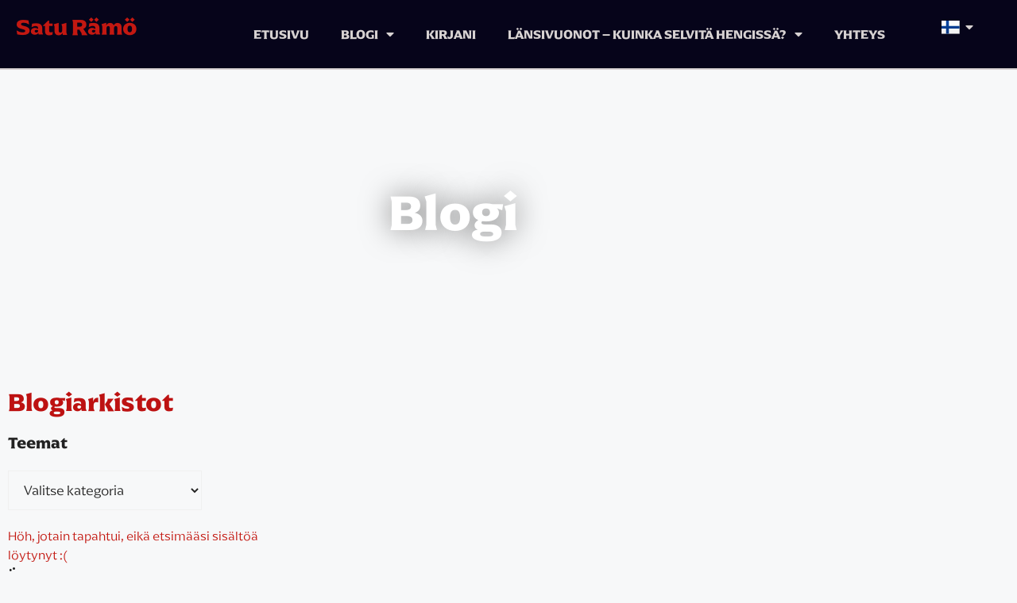

--- FILE ---
content_type: text/css; charset=UTF-8
request_url: https://satu.is/wp-content/uploads/elementor/css/post-12471.css?ver=1769003696
body_size: 769
content:
.elementor-12471 .elementor-element.elementor-element-d7d42a3:not(.elementor-motion-effects-element-type-background), .elementor-12471 .elementor-element.elementor-element-d7d42a3 > .elementor-motion-effects-container > .elementor-motion-effects-layer{background-color:var( --e-global-color-secondary );}.elementor-12471 .elementor-element.elementor-element-d7d42a3{border-style:solid;border-width:1px 0px 0px 0px;border-color:var( --e-global-color-accent );box-shadow:0px 0px 10px 0px rgba(0,0,0,0.5);transition:background 0.3s, border 0.3s, border-radius 0.3s, box-shadow 0.3s;margin-top:-2%;margin-bottom:0%;}.elementor-12471 .elementor-element.elementor-element-d7d42a3, .elementor-12471 .elementor-element.elementor-element-d7d42a3 > .elementor-background-overlay{border-radius:0px 0px 0px 0px;}.elementor-12471 .elementor-element.elementor-element-d7d42a3 > .elementor-background-overlay{transition:background 0.3s, border-radius 0.3s, opacity 0.3s;}.elementor-12471 .elementor-element.elementor-element-2356cb0{padding:20px 20px 20px 20px;}.elementor-12471 .elementor-element.elementor-element-4995720 > .elementor-element-populated{transition:background 0.3s, border 0.3s, border-radius 0.3s, box-shadow 0.3s;margin:0px 0px 0px 150px;--e-column-margin-right:0px;--e-column-margin-left:150px;}.elementor-12471 .elementor-element.elementor-element-4995720 > .elementor-element-populated > .elementor-background-overlay{transition:background 0.3s, border-radius 0.3s, opacity 0.3s;}.elementor-widget-theme-site-title .elementor-heading-title{font-family:var( --e-global-typography-primary-font-family ), Sans-serif;}.elementor-12471 .elementor-element.elementor-element-583b7d2 .elementor-heading-title{font-family:"Arpona Bold", Sans-serif;font-size:1.8rem;color:#FFFFFF;}.elementor-widget-image .widget-image-caption{font-family:var( --e-global-typography-text-font-family ), Sans-serif;font-weight:var( --e-global-typography-text-font-weight );}.elementor-12471 .elementor-element.elementor-element-dbfac77{text-align:start;}.elementor-12471 .elementor-element.elementor-element-dbfac77 img{width:30%;}.elementor-widget-text-editor{font-family:var( --e-global-typography-text-font-family ), Sans-serif;font-weight:var( --e-global-typography-text-font-weight );}.elementor-12471 .elementor-element.elementor-element-60fc238{font-family:"Arpona Light", Sans-serif;font-weight:400;color:var( --e-global-color-accent );}.elementor-12471 .elementor-element.elementor-element-60fc238 a{color:var( --e-global-color-accent );}.elementor-12471 .elementor-element.elementor-element-bde3efe{font-family:"Arpona Light", Sans-serif;font-weight:400;color:var( --e-global-color-accent );}.elementor-12471 .elementor-element.elementor-element-bde3efe a{color:var( --e-global-color-accent );}.elementor-12471 .elementor-element.elementor-element-aa450b0 .elementor-repeater-item-30f3fa6.elementor-social-icon{background-color:#FFFFFF;}.elementor-12471 .elementor-element.elementor-element-aa450b0 .elementor-repeater-item-30f3fa6.elementor-social-icon i{color:var( --e-global-color-primary );}.elementor-12471 .elementor-element.elementor-element-aa450b0 .elementor-repeater-item-30f3fa6.elementor-social-icon svg{fill:var( --e-global-color-primary );}.elementor-12471 .elementor-element.elementor-element-aa450b0 .elementor-repeater-item-4c411df.elementor-social-icon{background-color:#FFFFFF;}.elementor-12471 .elementor-element.elementor-element-aa450b0 .elementor-repeater-item-4c411df.elementor-social-icon i{color:var( --e-global-color-primary );}.elementor-12471 .elementor-element.elementor-element-aa450b0 .elementor-repeater-item-4c411df.elementor-social-icon svg{fill:var( --e-global-color-primary );}.elementor-12471 .elementor-element.elementor-element-aa450b0{--grid-template-columns:repeat(0, auto);--grid-column-gap:5px;--grid-row-gap:0px;}.elementor-12471 .elementor-element.elementor-element-aa450b0 .elementor-widget-container{text-align:left;}.elementor-12471 .elementor-element.elementor-element-4d4804d:not(.elementor-motion-effects-element-type-background) > .elementor-widget-wrap, .elementor-12471 .elementor-element.elementor-element-4d4804d > .elementor-widget-wrap > .elementor-motion-effects-container > .elementor-motion-effects-layer{background-image:url("https://satu.is/wp-content/uploads/2022/12/Satu-Ramo-crime-author-Iceland-Westfjords-Isafjordur-tunnel.jpeg");background-position:bottom center;background-repeat:no-repeat;background-size:cover;}.elementor-12471 .elementor-element.elementor-element-4d4804d > .elementor-element-populated >  .elementor-background-overlay{opacity:0.79;}.elementor-12471 .elementor-element.elementor-element-4d4804d > .elementor-element-populated{transition:background 0.3s, border 0.3s, border-radius 0.3s, box-shadow 0.3s;margin:0px 0px 0px 0px;--e-column-margin-right:0px;--e-column-margin-left:0px;}.elementor-12471 .elementor-element.elementor-element-4d4804d > .elementor-element-populated > .elementor-background-overlay{transition:background 0.3s, border-radius 0.3s, opacity 0.3s;}.elementor-12471 .elementor-element.elementor-element-75fd883{--spacer-size:50px;}.elementor-12471 .elementor-element.elementor-element-b773fd4:not(.elementor-motion-effects-element-type-background), .elementor-12471 .elementor-element.elementor-element-b773fd4 > .elementor-motion-effects-container > .elementor-motion-effects-layer{background-color:var( --e-global-color-secondary );}.elementor-12471 .elementor-element.elementor-element-b773fd4{transition:background 0.3s, border 0.3s, border-radius 0.3s, box-shadow 0.3s;color:#A1A1A1;}.elementor-12471 .elementor-element.elementor-element-b773fd4 > .elementor-background-overlay{transition:background 0.3s, border-radius 0.3s, opacity 0.3s;}.elementor-12471 .elementor-element.elementor-element-57cf9c5{text-align:center;font-family:"Arpona Light", Sans-serif;font-weight:400;color:var( --e-global-color-accent );}.elementor-12471 .elementor-element.elementor-element-57cf9c5 a{color:var( --e-global-color-accent );}.elementor-12471:not(.elementor-motion-effects-element-type-background), .elementor-12471 > .elementor-motion-effects-container > .elementor-motion-effects-layer{background-color:#FFFAF5;}.elementor-theme-builder-content-area{height:400px;}.elementor-location-header:before, .elementor-location-footer:before{content:"";display:table;clear:both;}@media(min-width:768px){.elementor-12471 .elementor-element.elementor-element-d3e53c2{width:50.175%;}.elementor-12471 .elementor-element.elementor-element-4d4804d{width:49.825%;}}@media(max-width:1024px){.elementor-12471 .elementor-element.elementor-element-4995720 > .elementor-element-populated{margin:0px 0px 0px 0px;--e-column-margin-right:0px;--e-column-margin-left:0px;}}@media(max-width:767px){.elementor-12471 .elementor-element.elementor-element-4995720 > .elementor-element-populated{margin:0px 0px 0px 0px;--e-column-margin-right:0px;--e-column-margin-left:0px;}.elementor-12471 .elementor-element.elementor-element-583b7d2{text-align:center;}.elementor-12471 .elementor-element.elementor-element-dbfac77{text-align:center;}.elementor-12471 .elementor-element.elementor-element-60fc238{text-align:center;}.elementor-12471 .elementor-element.elementor-element-bde3efe{text-align:center;}.elementor-12471 .elementor-element.elementor-element-aa450b0 .elementor-widget-container{text-align:center;}.elementor-12471 .elementor-element.elementor-element-75fd883{--spacer-size:214px;}}/* Start custom CSS for text-editor, class: .elementor-element-60fc238 */class="lang-fi"/* End custom CSS */
/* Start custom CSS for text-editor, class: .elementor-element-bde3efe */class="lang-en"/* End custom CSS */

--- FILE ---
content_type: text/css; charset=UTF-8
request_url: https://satu.is/wp-content/uploads/elementor/css/post-12489.css?ver=1769003896
body_size: 664
content:
.elementor-12489 .elementor-element.elementor-element-a30f621 > .elementor-background-overlay{background-image:url("https://satu.is/wp-content/uploads/2022/06/Hildur-kirja-julkkarit-5-1.jpeg");background-position:center center;background-repeat:no-repeat;background-size:cover;opacity:1;}.elementor-12489 .elementor-element.elementor-element-a30f621 > .elementor-container{min-height:50vh;}.elementor-widget-heading .elementor-heading-title{font-family:var( --e-global-typography-primary-font-family ), Sans-serif;}.elementor-12489 .elementor-element.elementor-element-8744649{text-align:center;}.elementor-12489 .elementor-element.elementor-element-8744649 .elementor-heading-title{font-family:"Arpona Bold", Sans-serif;font-size:4rem;font-weight:800;text-shadow:0px 0px 36px rgba(0, 0, 0, 0.51);color:#FFFFFF;}.elementor-12489 .elementor-element.elementor-element-1db6e67{--spacer-size:13px;}.elementor-12489 .elementor-element.elementor-element-2a8db52 .elementor-heading-title{font-family:"Arpona Bold", Sans-serif;font-size:2rem;font-weight:800;color:#BD1212;}.elementor-widget-archive-posts .elementor-post__title, .elementor-widget-archive-posts .elementor-post__title a{font-family:var( --e-global-typography-primary-font-family ), Sans-serif;}.elementor-widget-archive-posts .elementor-post__meta-data{font-family:var( --e-global-typography-secondary-font-family ), Sans-serif;font-weight:var( --e-global-typography-secondary-font-weight );}.elementor-widget-archive-posts .elementor-post__excerpt p{font-family:var( --e-global-typography-text-font-family ), Sans-serif;font-weight:var( --e-global-typography-text-font-weight );}.elementor-widget-archive-posts a.elementor-post__read-more{font-family:var( --e-global-typography-accent-font-family ), Sans-serif;font-weight:var( --e-global-typography-accent-font-weight );font-style:var( --e-global-typography-accent-font-style );}.elementor-widget-archive-posts .elementor-post__card .elementor-post__badge{font-family:var( --e-global-typography-accent-font-family ), Sans-serif;font-weight:var( --e-global-typography-accent-font-weight );font-style:var( --e-global-typography-accent-font-style );}.elementor-widget-archive-posts .elementor-pagination{font-family:var( --e-global-typography-secondary-font-family ), Sans-serif;font-weight:var( --e-global-typography-secondary-font-weight );}.elementor-widget-archive-posts .elementor-button{font-family:var( --e-global-typography-accent-font-family ), Sans-serif;font-weight:var( --e-global-typography-accent-font-weight );font-style:var( --e-global-typography-accent-font-style );}.elementor-widget-archive-posts .e-load-more-message{font-family:var( --e-global-typography-secondary-font-family ), Sans-serif;font-weight:var( --e-global-typography-secondary-font-weight );}.elementor-widget-archive-posts .elementor-posts-nothing-found{font-family:var( --e-global-typography-text-font-family ), Sans-serif;font-weight:var( --e-global-typography-text-font-weight );}.elementor-12489 .elementor-element.elementor-element-252fb29{--grid-row-gap:35px;--grid-column-gap:30px;--load-more-message-color:var( --e-global-color-primary );--load-more-spinner-color:var( --e-global-color-primary );}.elementor-12489 .elementor-element.elementor-element-252fb29 .elementor-button{background-color:#FFFFFF;font-family:"Arpona Bold", Sans-serif;font-weight:700;font-style:normal;fill:var( --e-global-color-primary );color:var( --e-global-color-primary );border-style:solid;}.elementor-12489 .elementor-element.elementor-element-252fb29 .elementor-posts-container .elementor-post__thumbnail{padding-bottom:calc( 0.66 * 100% );}.elementor-12489 .elementor-element.elementor-element-252fb29:after{content:"0.66";}.elementor-12489 .elementor-element.elementor-element-252fb29 .elementor-post__thumbnail__link{width:100%;}.elementor-12489 .elementor-element.elementor-element-252fb29 .elementor-post__meta-data span + span:before{content:"•";}.elementor-12489 .elementor-element.elementor-element-252fb29 .elementor-post__text{margin-top:20px;}.elementor-12489 .elementor-element.elementor-element-252fb29 .elementor-post__badge{right:0;}.elementor-12489 .elementor-element.elementor-element-252fb29 .elementor-post__card .elementor-post__badge{background-color:var( --e-global-color-primary );color:#FFFFFF;margin:20px;}.elementor-12489 .elementor-element.elementor-element-252fb29 .elementor-post__title, .elementor-12489 .elementor-element.elementor-element-252fb29 .elementor-post__title a{color:var( --e-global-color-primary );font-family:"Arpona Bold", Sans-serif;}.elementor-12489 .elementor-element.elementor-element-252fb29 .elementor-post__meta-data{color:var( --e-global-color-secondary );font-family:"Arpona Light", Sans-serif;font-weight:600;}.elementor-12489 .elementor-element.elementor-element-252fb29 .elementor-post__excerpt p{color:var( --e-global-color-secondary );font-family:"Arpona Light", Sans-serif;font-size:1rem;font-weight:400;}.elementor-12489 .elementor-element.elementor-element-252fb29 .elementor-post__read-more{color:var( --e-global-color-primary );}.elementor-12489 .elementor-element.elementor-element-252fb29 a.elementor-post__read-more{font-family:"Arpona Bold", Sans-serif;font-size:1rem;font-weight:700;font-style:normal;}.elementor-12489 .elementor-element.elementor-element-252fb29 .e-load-more-message{font-family:"Arpona Light", Sans-serif;font-weight:600;}.elementor-12489 .elementor-element.elementor-element-252fb29 .elementor-posts-nothing-found{color:var( --e-global-color-primary );font-family:"Arpona Light", Sans-serif;font-weight:400;}.elementor-12489 .elementor-element.elementor-element-50bb8ba{--spacer-size:50px;}@media(max-width:767px){.elementor-12489 .elementor-element.elementor-element-2a8db52{text-align:center;}.elementor-12489 .elementor-element.elementor-element-4f30aca{width:100%;max-width:100%;}.elementor-12489 .elementor-element.elementor-element-252fb29 .elementor-posts-container .elementor-post__thumbnail{padding-bottom:calc( 0.5 * 100% );}.elementor-12489 .elementor-element.elementor-element-252fb29:after{content:"0.5";}.elementor-12489 .elementor-element.elementor-element-252fb29 .elementor-post__thumbnail__link{width:100%;}}/* Start Custom Fonts CSS */@font-face {
	font-family: 'Arpona Bold';
	font-style: normal;
	font-weight: normal;
	font-display: auto;
	src: url('https://satu.is/wp-content/uploads/2025/05/font.woff2') format('woff2');
}
/* End Custom Fonts CSS */
/* Start Custom Fonts CSS */@font-face {
	font-family: 'Arpona Light';
	font-style: normal;
	font-weight: normal;
	font-display: auto;
	src: url('https://satu.is/wp-content/uploads/2025/05/font-1.woff2') format('woff2');
}
/* End Custom Fonts CSS */